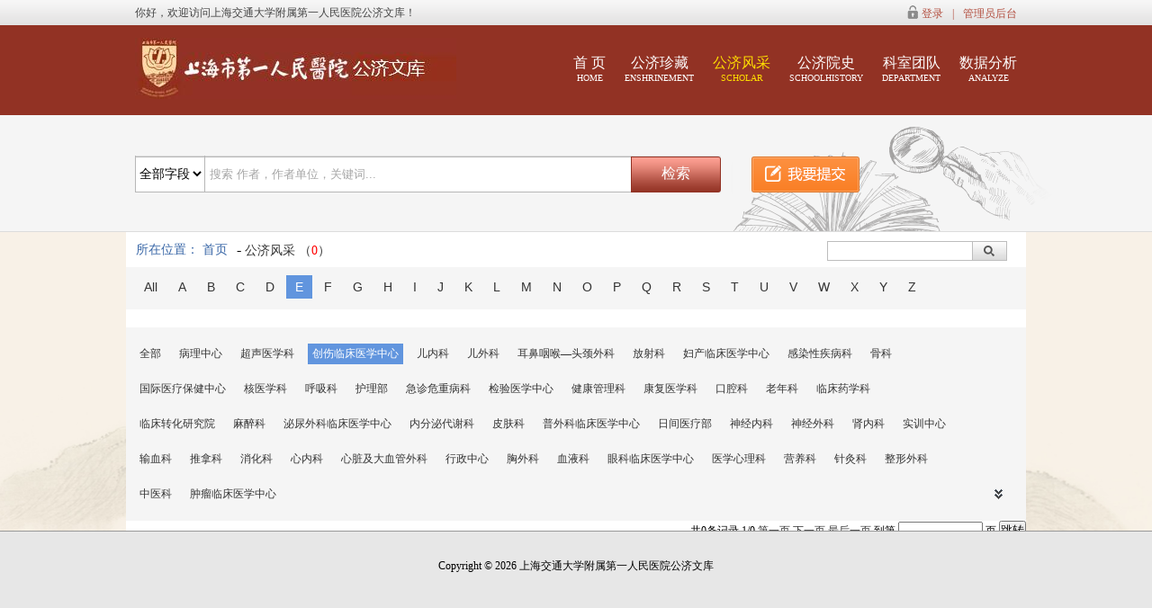

--- FILE ---
content_type: text/html;charset=UTF-8
request_url: http://jtuhssp.dayainfo.com/publicResWarehouse/toFrontAuthorWare?unitId=1&school_dept_id=80010&initial=e&type=1&currentPage=1&department_id=
body_size: 4657
content:



<!DOCTYPE html PUBLIC "-//W3C//DTD XHTML 1.0 Transitional//EN" "http://www.w3.org/TR/xhtml1/DTD/xhtml1-transitional.dtd">
<html>
<head>
<title>仓储作者</title>
<link rel="stylesheet" type="text/css" href="/style/warehouse/searchStyle.css" />
<link type="text/css" rel="stylesheet" href="/style/warehouse/newStyle.css" />
<script type="text/javascript" src="/js/jquery-1.7.1.js"></script>
<script src="/js/warehouse/jquery.luara.0.0.1.min.js"></script>
<script src="/js/warehouse/script.js" type="text/javascript"></script>
<script type="text/javascript" src="/js/warehouse/layer-v1.9.3/layer/layer.js"></script>
<style type="text/css">
.boxdown {
	cursor: pointer;
	width: 10px;
	height: 11px;
	background: url(../images/warehouse/search/up.gif) no-repeat;
	margin-top: -2px;
	border-top: none;
	position: absolute;
	right: 25px;
	top: 24px;
	*top: 23px;
}

.up {
	cursor: pointer;
	width: 10px;
	height: 11px;
	background: url(../images/warehouse/search/down.gif) no-repeat;
	margin-left: 150px;
	margin-top: -2px;
	border-top: none;
	position: absolute;
	bottom: 24px;
	*bottom: 12px;
	top: auto;
}

.submit {
	float: right;
	padding: 1px;
}

.autsear {
	float: right;
	padding-right: 21px;
	padding-top: 10px;
}

.autsearch {
	width: 198px;
	height: 20px;
	border: 1px solid #bdbdbd;
	position: relative;
}

.autseW {
	width: 152px;
	height: 20px;
	border: 0;
	outline: none;
	padding-left: 8px;
	float: left;
	color: #a6a6a6;
}

.textny {
	position: absolute;
	top: 0;
	left: 8px;
	line-height: 20px;
	color: #a6a6a6;
}

.aubtt {
	border-left: 1px solid #bdbdbd;
	height: 20px;
	display: inline-block;
	width: 1px;
}

.autsebt {
	width: 37px;
	height: 20px;
	background: url(../images/warehouse/search/srbt.gif) no-repeat;
	border: 0;
	cursor: pointer;
}
</style>
<script type="text/javascript">
	function toSearchWare() {
		var type = $(".selectS").val();
		var title = $.trim($("#titletxt").val());
		if (title == "搜索 作者，作者单位，关键词...") {
			title = "";
		}
		var basicURL = "/publicResWarehouse/selectResWarehouseByCs";
		basicURL += "?searchType=" + escape(escape(type));
		basicURL += "&searchValue=" + escape(escape(title));
		basicURL += "&res_ware_id=" + "";
		basicURL += "&document_type_id=0";
		if ("" != null && "" != "") {
			basicURL += "&basic_cj_id=" + "";
		} else {
			basicURL += "&basic_cj_id=";
		}
		basicURL += "&unitId=1";
		basicURL += "&currentPage=1";
		window.open(basicURL, "_blank");
	}
	$(document).ready(function() {
		var a = $(".box ul li:gt(8)");
		a.hide();
		$(".boxdown").click(function() {
			if (a.is(':visible')) {
				a.slideUp('fast');
				$(this).addClass('up');
			} else {
				a.slideDown('fast').show();
				$(this).removeClass('up');
			}
		});
		init();
		//initImg();
	});
	function init() {
		var username = "";
		if (username != null && username != '') {
			$("#autseW").val(unescape(unescape(username)));
			$(".textny").attr("style", "display: none;");
			$("#autseW").focus();
		}
		var size = "80010";
		if (size > 0) {
			$("#boxon").removeClass('boxon');
			if (size > 208) {
				var a = $(".box ul li:gt(8)");
				a.show();
			}
		}
	}
	function selectThis() {
		$(".textny").attr("style", "display: none;");
		$("#autseW").focus();
	}
	function butSearch() {
		var aut = $.trim($("#autseW").val());
		var url = "/publicResWarehouse/toFrontAuthorWare?";
		url += "userName=" + escape(escape(aut));
		url += "&unitId=1";
		url += "&type=1";
		url += "&currentPage=1";
		window.location.href = url;
	}
	
	function toPersonal() {
		var importUrl = "/unitDifferentController/toPersonal?unitId=1";
		layer.open({
			type : 2,
			title : '',
			maxmin : false,
			shadeClose : true, //开启点击遮罩关闭层
			area : [ '550px', '250px' ],
			offset : [ '150px', '' ],
			content : importUrl,
			end : function() {
				window.location.reload();
			}
		});
	}
</script>
</head>

<body style="height: auto;">
	<!--top start-->
	<div class="top">
		<div class="wrap">
			<div class="wel">你好，欢迎访问上海交通大学附属第一人民医院公济文库！</div>
			<div class="help">
				
					
					
						<ul class="help_login">
							<li><img src="/images/warehouse/xl/topIcon1.png"><a href="javascript:void(0);" onclick="toPersonal()">登录</a></li>
							<li>|</li>
							<li><a href="/publicUser/sspLogin?unitId=1" target="_blank">管理员后台</a></li>
						</ul>
					
				
			</div>
		</div>
	</div>
	<div class="clear"></div>
	<!--header E-->
	<div class="log">
		<div class="wrap">
			<div class="logo">
				<a href="/publicResWarehouse/toFrontWare?currentPage=1&unitId=1&warehouseType=2">
					<img src="/images/jtuh/logo.jpg" />
				</a>
			</div>
			<div class="menu">
				<ul>
					<li><a href="/publicResWarehouse/toFrontWare?unitId=1&currentPage=0">
							首 页<span>HOME</span>
						</a></li>
					
						
							<li><a href="/publicResWarehouse/toFrontAuthorWare?initial=all&school_dept_id=-1&type=2&currentPage=1">
									公济珍藏 <span>ENSHRINEMENT</span>
								</a></li>
							<li class="on"><a href="/publicResWarehouse/toFrontAuthorWare?initial=all&school_dept_id=-1&type=1&currentPage=1">
									公济风采 <span>SCHOLAR</span>
								</a></li>
						
						
					
					<li><a href="/publicResWarehouse/showAboutUsFront?unitId=1">
							公济院史 <span>SCHOOLHISTORY</span>
						</a></li>
					<li><a href="/publicResWarehouse/toFrontSchool?unitId=1&currentPage=1">
							科室团队<span>DEPARTMENT</span>
						</a></li>
					<li><a href="/publicResWarehouse/dataAnalysis?unitId=1">
							数据分析<span>ANALYZE</span>
						</a></li>
				</ul>
			</div>
		</div>
	</div>
	<div class="clear"></div>
	<!--top end-->
	<!--head start-->
	<div class="head">
		<div class="head-c">
			<div class="center">
				<div class="head-l">
					<ul class="sertil">
					</ul>
					<div class="search">
						<div style="float: left;">
							<select class="selectS" name="searchType">
								<option value="all">全部字段</option>
								<option value="title">标题</option>
								<option value="author">作者</option>
								<option value="keyword">关键词</option>
							</select>
						</div>
						<div class="serch-c">
							<input type="text" id="titletxt" class="serchW" value="搜索 作者，作者单位，关键词..." onfocus="if(this.value=='搜索 作者，作者单位，关键词...') this.value='';" onblur="if(this.value=='') this.value='搜索 作者，作者单位，关键词...'" />
						</div>
						<div class="serch-r">
							<input type="button" class="searbt" onclick="toSearchWare()" value="检索" />
						</div>
						<div class="submit">
							
								
								
									<a href="javascript:void(0);" onclick="toPersonal()">
										<img src="../images/warehouse/btn_submit.png">
									</a>
								
							
						</div>
					</div>
					<div class="searadio"></div>
				</div>
			</div>
		</div>
	</div>
	<!--head end-->
	<!--主题内容开始-->	
	<div class="shishi">
	<div class="center  bg-white">
		<div class="wzadd1">
			<div class="wzleftadd">
				所在位置：
				<a href="/">首页</a>
			</div>
			<div class="wzleftadd1">
				-
				<a href="/publicResWarehouse/toFrontAuthorWare?school_dept_id=0&currentPage=1&unitId=1&type=1">
				
					
						公济风采
					
					
				
					（<span class="red">0</span>）
				</a>
			</div>
			<div class="autsear">
				<div class="autsearch">
					<input type="text" class="autseW" id="autseW" /> <span class="aubtt"> <input type="button" class="autsebt" onclick="butSearch()" />
					</span>
				</div>
			</div>
		</div>
		<div class="zmjs">
			
				
				
					<a href="/publicResWarehouse/toFrontAuthorWare?initial=all&currentPage=1&unitId=1&type=1">All</a>
				
			
			
				
				
					<a href="/publicResWarehouse/toFrontAuthorWare?initial=a&currentPage=1&unitId=1&type=1" name="initialUser">A</a>
				
			
			
				
				
					<a href="/publicResWarehouse/toFrontAuthorWare?initial=b&currentPage=1&unitId=1&type=1" name="initialUser">B</a>
				
			
			
				
				
					<a href="/publicResWarehouse/toFrontAuthorWare?initial=c&currentPage=1&unitId=1&type=1" name="initialUser">C</a>
				
			
			
				
				
					<a href="/publicResWarehouse/toFrontAuthorWare?initial=d&currentPage=1&unitId=1&type=1" name="initialUser">D</a>
				
			
			
				
					<a href="/publicResWarehouse/toFrontAuthorWare?initial=e&currentPage=1&unitId=1&type=1" name="initialUser" class="json">E</a>
				
				
			
			
				
				
					<a href="/publicResWarehouse/toFrontAuthorWare?initial=f&currentPage=1&unitId=1&type=1" name="initialUser">F</a>
				
			
			
				
				
					<a href="/publicResWarehouse/toFrontAuthorWare?initial=g&currentPage=1&unitId=1&type=1" name="initialUser">G</a>
				
			
			
				
				
					<a href="/publicResWarehouse/toFrontAuthorWare?initial=h&currentPage=1&unitId=1&type=1" name="initialUser">H</a>
				
			
			
				
				
					<a href="/publicResWarehouse/toFrontAuthorWare?initial=i&currentPage=1&unitId=1&type=1" name="initialUser">I</a>
				
			
			
				
				
					<a href="/publicResWarehouse/toFrontAuthorWare?initial=j&currentPage=1&unitId=1&type=1" name="initialUser">J</a>
				
			
			
				
				
					<a href="/publicResWarehouse/toFrontAuthorWare?initial=k&currentPage=1&unitId=1&type=1" name="initialUser">K</a>
				
			
			
				
				
					<a href="/publicResWarehouse/toFrontAuthorWare?initial=l&currentPage=1&unitId=1&type=1" name="initialUser">L</a>
				
			
			
				
				
					<a href="/publicResWarehouse/toFrontAuthorWare?initial=m&currentPage=1&unitId=1&type=1" name="initialUser">M</a>
				
			
			
				
				
					<a href="/publicResWarehouse/toFrontAuthorWare?initial=n&currentPage=1&unitId=1&type=1" name="initialUser">N</a>
				
			
			
				
				
					<a href="/publicResWarehouse/toFrontAuthorWare?initial=o&currentPage=1&unitId=1&type=1" name="initialUser">O</a>
				
			
			
				
				
					<a href="/publicResWarehouse/toFrontAuthorWare?initial=p&currentPage=1&unitId=1&type=1" name="initialUser">P</a>
				
			
			
				
				
					<a href="/publicResWarehouse/toFrontAuthorWare?initial=q&currentPage=1&unitId=1&type=1" name="initialUser">Q</a>
				
			
			
				
				
					<a href="/publicResWarehouse/toFrontAuthorWare?initial=r&currentPage=1&unitId=1&type=1" name="initialUser">R</a>
				
			
			
				
				
					<a href="/publicResWarehouse/toFrontAuthorWare?initial=s&currentPage=1&unitId=1&type=1" name="initialUser">S</a>
				
			
			
				
				
					<a href="/publicResWarehouse/toFrontAuthorWare?initial=t&currentPage=1&unitId=1&type=1" name="initialUser">T</a>
				
			
			
				
				
					<a href="/publicResWarehouse/toFrontAuthorWare?initial=u&currentPage=1&unitId=1&type=1" name="initialUser">U</a>
				
			
			
				
				
					<a href="/publicResWarehouse/toFrontAuthorWare?initial=v&currentPage=1&unitId=1&type=1" name="initialUser">V</a>
				
			
			
				
				
					<a href="/publicResWarehouse/toFrontAuthorWare?initial=w&currentPage=1&unitId=1&type=1" name="initialUser">W</a>
				
			
			
				
				
					<a href="/publicResWarehouse/toFrontAuthorWare?initial=x&currentPage=1&unitId=1&type=1" name="initialUser">X</a>
				
			
			
				
				
					<a href="/publicResWarehouse/toFrontAuthorWare?initial=y&currentPage=1&unitId=1&type=1" name="initialUser">Y</a>
				
			
			
				
				
					<a href="/publicResWarehouse/toFrontAuthorWare?initial=z&currentPage=1&unitId=1&type=1" name="initialUser">Z</a>
				
			
		</div>
		<div class="box_all">
			<div class="box">
				<ul>
					<li class="boxon" id="boxon"><a href="/publicResWarehouse/toFrontAuthorWare?initial=e&school_dept_id=-1&currentPage=1&unitId=1&type=1">全部</a></li>
					
						
							
							
								<li><a href="/publicResWarehouse/toFrontAuthorWare?initial=e&school_dept_id=80073&currentPage=1&unitId=1&type=1" name="departmentName">病理中心</a></li>
							
						

					
						
							
							
								<li><a href="/publicResWarehouse/toFrontAuthorWare?initial=e&school_dept_id=80011&currentPage=1&unitId=1&type=1" name="departmentName">超声医学科</a></li>
							
						

					
						
							
								<li class="boxon"><a href="/publicResWarehouse/toFrontAuthorWare?initial=e&school_dept_id=80010&currentPage=1&unitId=1&type=1" name="departmentName">创伤临床医学中心</a></li>
							
							
						

					
						
							
							
								<li><a href="/publicResWarehouse/toFrontAuthorWare?initial=e&school_dept_id=80013&currentPage=1&unitId=1&type=1" name="departmentName">儿内科</a></li>
							
						

					
						
							
							
								<li><a href="/publicResWarehouse/toFrontAuthorWare?initial=e&school_dept_id=80030&currentPage=1&unitId=1&type=1" name="departmentName">儿外科</a></li>
							
						

					
						
							
							
								<li><a href="/publicResWarehouse/toFrontAuthorWare?initial=e&school_dept_id=80014&currentPage=1&unitId=1&type=1" name="departmentName">耳鼻咽喉—头颈外科</a></li>
							
						

					
						
							
							
								<li><a href="/publicResWarehouse/toFrontAuthorWare?initial=e&school_dept_id=80015&currentPage=1&unitId=1&type=1" name="departmentName">放射科</a></li>
							
						

					
						
							
							
								<li><a href="/publicResWarehouse/toFrontAuthorWare?initial=e&school_dept_id=80016&currentPage=1&unitId=1&type=1" name="departmentName">妇产临床医学中心</a></li>
							
						

					
						
							
							
								<li><a href="/publicResWarehouse/toFrontAuthorWare?initial=e&school_dept_id=80072&currentPage=1&unitId=1&type=1" name="departmentName">感染性疾病科</a></li>
							
						

					
						
							
							
								<li><a href="/publicResWarehouse/toFrontAuthorWare?initial=e&school_dept_id=80017&currentPage=1&unitId=1&type=1" name="departmentName">骨科</a></li>
							
						

					
						
							
							
								<li><a href="/publicResWarehouse/toFrontAuthorWare?initial=e&school_dept_id=80074&currentPage=1&unitId=1&type=1" name="departmentName">国际医疗保健中心</a></li>
							
						

					
						
							
							
								<li><a href="/publicResWarehouse/toFrontAuthorWare?initial=e&school_dept_id=80018&currentPage=1&unitId=1&type=1" name="departmentName">核医学科</a></li>
							
						

					
						
							
							
								<li><a href="/publicResWarehouse/toFrontAuthorWare?initial=e&school_dept_id=80019&currentPage=1&unitId=1&type=1" name="departmentName">呼吸科</a></li>
							
						

					
						
							
							
								<li><a href="/publicResWarehouse/toFrontAuthorWare?initial=e&school_dept_id=80031&currentPage=1&unitId=1&type=1" name="departmentName">护理部</a></li>
							
						

					
						
							
							
								<li><a href="/publicResWarehouse/toFrontAuthorWare?initial=e&school_dept_id=80020&currentPage=1&unitId=1&type=1" name="departmentName">急诊危重病科</a></li>
							
						

					
						
							
							
								<li><a href="/publicResWarehouse/toFrontAuthorWare?initial=e&school_dept_id=80035&currentPage=1&unitId=1&type=1" name="departmentName">检验医学中心</a></li>
							
						

					
						
							
							
								<li><a href="/publicResWarehouse/toFrontAuthorWare?initial=e&school_dept_id=80036&currentPage=1&unitId=1&type=1" name="departmentName">健康管理科</a></li>
							
						

					
						
							
							
								<li><a href="/publicResWarehouse/toFrontAuthorWare?initial=e&school_dept_id=80021&currentPage=1&unitId=1&type=1" name="departmentName">康复医学科</a></li>
							
						

					
						
							
							
								<li><a href="/publicResWarehouse/toFrontAuthorWare?initial=e&school_dept_id=80022&currentPage=1&unitId=1&type=1" name="departmentName">口腔科</a></li>
							
						

					
						
							
							
								<li><a href="/publicResWarehouse/toFrontAuthorWare?initial=e&school_dept_id=80038&currentPage=1&unitId=1&type=1" name="departmentName">老年科</a></li>
							
						

					
						
							
							
								<li><a href="/publicResWarehouse/toFrontAuthorWare?initial=e&school_dept_id=80023&currentPage=1&unitId=1&type=1" name="departmentName">临床药学科</a></li>
							
						

					
						
							
							
								<li><a href="/publicResWarehouse/toFrontAuthorWare?initial=e&school_dept_id=80040&currentPage=1&unitId=1&type=1" name="departmentName">临床转化研究院</a></li>
							
						

					
						
							
							
								<li><a href="/publicResWarehouse/toFrontAuthorWare?initial=e&school_dept_id=80024&currentPage=1&unitId=1&type=1" name="departmentName">麻醉科</a></li>
							
						

					
						
							
							
								<li><a href="/publicResWarehouse/toFrontAuthorWare?initial=e&school_dept_id=80008&currentPage=1&unitId=1&type=1" name="departmentName">泌尿外科临床医学中心</a></li>
							
						

					
						
							
							
								<li><a href="/publicResWarehouse/toFrontAuthorWare?initial=e&school_dept_id=80042&currentPage=1&unitId=1&type=1" name="departmentName">内分泌代谢科</a></li>
							
						

					
						
							
							
								<li><a href="/publicResWarehouse/toFrontAuthorWare?initial=e&school_dept_id=80043&currentPage=1&unitId=1&type=1" name="departmentName">皮肤科</a></li>
							
						

					
						
							
							
								<li><a href="/publicResWarehouse/toFrontAuthorWare?initial=e&school_dept_id=80003&currentPage=1&unitId=1&type=1" name="departmentName">普外科临床医学中心</a></li>
							
						

					
						
							
							
								<li><a href="/publicResWarehouse/toFrontAuthorWare?initial=e&school_dept_id=80047&currentPage=1&unitId=1&type=1" name="departmentName">日间医疗部</a></li>
							
						

					
						
							
							
								<li><a href="/publicResWarehouse/toFrontAuthorWare?initial=e&school_dept_id=80049&currentPage=1&unitId=1&type=1" name="departmentName">神经内科</a></li>
							
						

					
						
							
							
								<li><a href="/publicResWarehouse/toFrontAuthorWare?initial=e&school_dept_id=80050&currentPage=1&unitId=1&type=1" name="departmentName">神经外科</a></li>
							
						

					
						
							
							
								<li><a href="/publicResWarehouse/toFrontAuthorWare?initial=e&school_dept_id=80051&currentPage=1&unitId=1&type=1" name="departmentName">肾内科</a></li>
							
						

					
						
							
							
								<li><a href="/publicResWarehouse/toFrontAuthorWare?initial=e&school_dept_id=80052&currentPage=1&unitId=1&type=1" name="departmentName">实训中心</a></li>
							
						

					
						
							
							
								<li><a href="/publicResWarehouse/toFrontAuthorWare?initial=e&school_dept_id=80053&currentPage=1&unitId=1&type=1" name="departmentName">输血科</a></li>
							
						

					
						
							
							
								<li><a href="/publicResWarehouse/toFrontAuthorWare?initial=e&school_dept_id=80026&currentPage=1&unitId=1&type=1" name="departmentName">推拿科</a></li>
							
						

					
						
							
							
								<li><a href="/publicResWarehouse/toFrontAuthorWare?initial=e&school_dept_id=80006&currentPage=1&unitId=1&type=1" name="departmentName">消化科</a></li>
							
						

					
						
							
							
								<li><a href="/publicResWarehouse/toFrontAuthorWare?initial=e&school_dept_id=80062&currentPage=1&unitId=1&type=1" name="departmentName">心内科</a></li>
							
						

					
						
							
							
								<li><a href="/publicResWarehouse/toFrontAuthorWare?initial=e&school_dept_id=80063&currentPage=1&unitId=1&type=1" name="departmentName">心脏及大血管外科</a></li>
							
						

					
						
							
							
								<li><a href="/publicResWarehouse/toFrontAuthorWare?initial=e&school_dept_id=80075&currentPage=1&unitId=1&type=1" name="departmentName">行政中心</a></li>
							
						

					
						
							
							
								<li><a href="/publicResWarehouse/toFrontAuthorWare?initial=e&school_dept_id=80027&currentPage=1&unitId=1&type=1" name="departmentName">胸外科</a></li>
							
						

					
						
							
							
								<li><a href="/publicResWarehouse/toFrontAuthorWare?initial=e&school_dept_id=80054&currentPage=1&unitId=1&type=1" name="departmentName">血液科</a></li>
							
						

					
						
							
							
								<li><a href="/publicResWarehouse/toFrontAuthorWare?initial=e&school_dept_id=80028&currentPage=1&unitId=1&type=1" name="departmentName">眼科临床医学中心</a></li>
							
						

					
						
							
							
								<li><a href="/publicResWarehouse/toFrontAuthorWare?initial=e&school_dept_id=80057&currentPage=1&unitId=1&type=1" name="departmentName">医学心理科</a></li>
							
						

					
						
							
							
								<li><a href="/publicResWarehouse/toFrontAuthorWare?initial=e&school_dept_id=80058&currentPage=1&unitId=1&type=1" name="departmentName">营养科</a></li>
							
						

					
						
							
							
								<li><a href="/publicResWarehouse/toFrontAuthorWare?initial=e&school_dept_id=80067&currentPage=1&unitId=1&type=1" name="departmentName">针灸科</a></li>
							
						

					
						
							
							
								<li><a href="/publicResWarehouse/toFrontAuthorWare?initial=e&school_dept_id=80068&currentPage=1&unitId=1&type=1" name="departmentName">整形外科</a></li>
							
						

					
						
							
							
								<li><a href="/publicResWarehouse/toFrontAuthorWare?initial=e&school_dept_id=80069&currentPage=1&unitId=1&type=1" name="departmentName">中医科</a></li>
							
						

					
						
							
							
								<li><a href="/publicResWarehouse/toFrontAuthorWare?initial=e&school_dept_id=80070&currentPage=1&unitId=1&type=1" name="departmentName">肿瘤临床医学中心</a></li>
							
						

					
				</ul>
				<div class="boxdown up"></div>
			</div>
		</div>
		<ul class="autolist">
			
		</ul>
		

<html>
<head>
<meta http-equiv="Content-Type" content="text/html; charset=utf-8" />
<script type="text/javascript" src="/js/zebra_dialog.js"></script>
<link href="/style/zebra_dialog.css" rel="stylesheet" type="text/css" />
</head>
<script type="text/javascript">
	function goPage() {
		var somePage = $("#somePage").val();
		if (somePage == "") {
			$.Zebra_Dialog('页数不能为空!', {
				'type' : 'error',
				'title' : '跳转页面'
			});
		} else if (isNaN(somePage)) {
			$.Zebra_Dialog('页数必须为数字!', {
				'type' : 'error',
				'title' : '跳转页面'
			});
		} else if (parseInt(somePage) < 0 || parseInt(somePage) > '0') {
			$.Zebra_Dialog('页数必须为在1到0之间!', {
				'type' : 'error',
				'title' : '跳转页面'
			});
		} else {
			window.location.href = "/publicResWarehouse/toFrontAuthorWare?unitId=1&school_dept_id=80010&initial=e&type=1&currentPage=" + somePage;
		}
	}
</script>
<body>
	<div id="pageinfo" align="right">
		共0条记录 1/0
		<a href="/publicResWarehouse/toFrontAuthorWare?unitId=1&school_dept_id=80010&initial=e&type=1&currentPage=1&department_id=">第一页</a>
		

		

		
			<a href="/publicResWarehouse/toFrontAuthorWare?unitId=1&school_dept_id=80010&initial=e&type=1&currentPage=2&department_id=">下一页</a>
		
		<a href="/publicResWarehouse/toFrontAuthorWare?unitId=1&school_dept_id=80010&initial=e&type=1&currentPage=0&department_id=">最后一页</a>
		到第
		<input class="txt" type="text" id="somePage" class="txt" style="width: 90px;" />
		页
		<input type="button" value="跳转" onclick="goPage()" />
	</div>
</body>
</html>

	</div>
	</div>
	<!--主题内容结束-->
	<!--底部开始-->
	

<!DOCTYPE html PUBLIC "-//W3C//DTD XHTML 1.0 Transitional//EN" "http://www.w3.org/TR/xhtml1/DTD/xhtml1-transitional.dtd">
<html>
<head>
<title></title>
<script type="text/javascript">
	$(function() {
		setdata();
		initFooter();
	});
	function setdata() {
		//如果页面内容高度小于屏幕高度，div#footer将绝对定位到屏幕底部，否则div#footer保留它的正常静态定位
		if ($(document.body).height() < $(window).height()) {
			footerHeight = $("#bottom").height();
			footerTop = ($(window).scrollTop() + $(window).height() - footerHeight - 130) + "px";
			$("#bottom").css({
				position : "absolute",
				left : "0"
			}).stop().css({
				top : footerTop
			}).stop().css({
				width : "100%"
			});
		}
	}
	function initFooter(){
		var date = new Date;
		var year = date.getFullYear();
		$("#bottom").html("Copyright © "+year+" 上海交通大学附属第一人民医院公济文库");
	}	
</script>
</head>
<body>
	<div style="    background-color: #e7e7e7;
    border-top: 1px solid #999;
    /* margin-top: 25px; */
    padding: 30px 0 50px;
    text-align: center;width:100%;" align="center" id="bottom"></div>
</body>
</html>
	<!--底部结束-->
</body>
</html>

--- FILE ---
content_type: application/javascript; charset=utf-8
request_url: http://jtuhssp.dayainfo.com/js/warehouse/jquery.luara.0.0.1.min.js
body_size: 1232
content:
jQuery.fn.extend({luara:function(a){function s(){var a;switch(j){case"top":a=h;break;case"left":a=h*g;break;default:a=h}return a}function t(){var a=b.find("img").eq(0),c={};return c.width=a.width(),c.height=a.height(),c}function u(b){var b=b||a.speed||l/6;return b>l?b=l:l>b&&0>b&&(b=arguments.callee(-b)),b}function v(){q=setTimeout(function(){o++,e.eq(o-1).removeClass(n),o==g&&(o=0),r(),e.eq(o).addClass(n),v()},l)}var q,r,b=$(this).eq(0),c=$(this).find("ul").eq(0),d=c.find("li"),e=$(this).find("ol").eq(0).find("li"),f=b.find("img"),g=f.length,a=a||{},h=a.width||t().width,i=a.height||t().height,j=a.deriction||"",k="luara-"+j,l=(a.interval>0?a.interval:-a.interval)||3e3,m=u(),n=a.selected,o=0;b.width(h).height(i).addClass(k),c.width(s(j)).height(i),d.width(h).height(i),e.eq(0).addClass(n),function(){s=null,t=null,u=null}(),r=function(){switch(j){case"top":return function(){c.animate({top:-i*o+"px"},m)};case"left":return function(){c.animate({left:-h*o+"px"},m)};default:return function(){d.hide().eq(o).fadeIn(m)}}}(),e.mouseover(function(){e.eq(o).removeClass(n),o=e.index($(this)),$(this).addClass(n),r()}),b.mouseenter(function(){clearTimeout(q)}).mouseleave(function(){v()}),v()}});